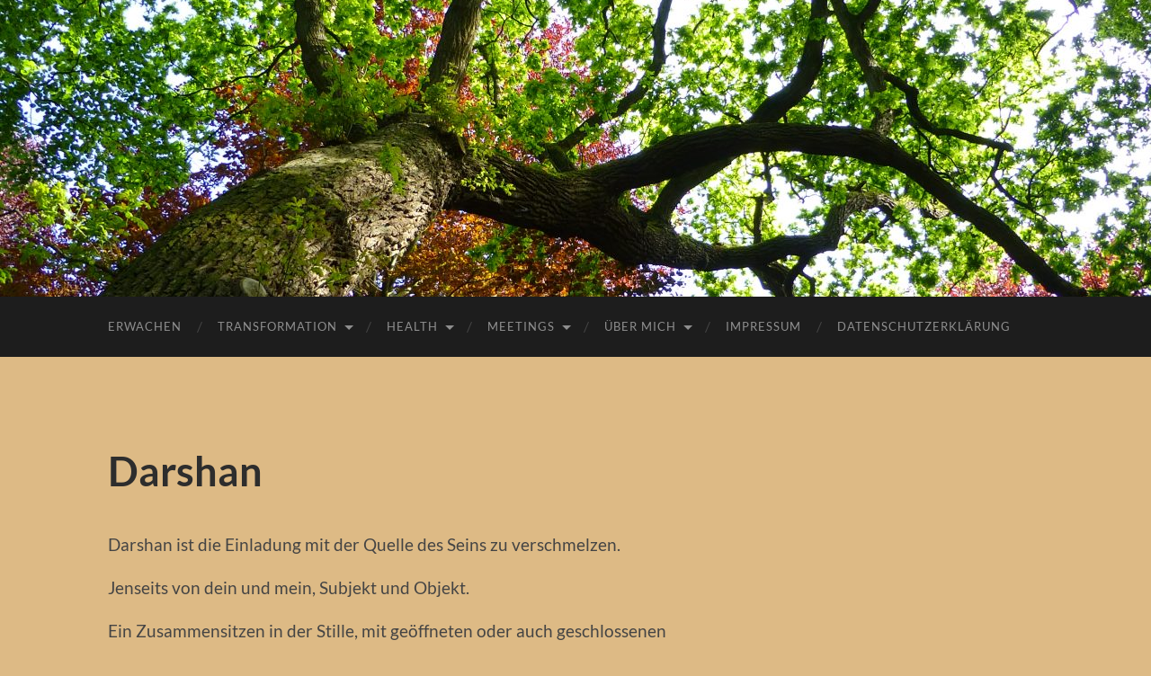

--- FILE ---
content_type: text/html; charset=UTF-8
request_url: http://spirit-health.de/?page_id=209
body_size: 32106
content:
<!DOCTYPE html>

<html lang="de">

	<head>

		<meta http-equiv="content-type" content="text/html" charset="UTF-8" />
		<meta name="viewport" content="width=device-width, initial-scale=1.0" >

		<link rel="profile" href="http://gmpg.org/xfn/11">

		<title>Darshan &#8211; Spirit &#038; Gesundheit</title>
<meta name='robots' content='max-image-preview:large' />
<link rel="alternate" type="application/rss+xml" title="Spirit &amp; Gesundheit &raquo; Feed" href="http://spirit-health.de/?feed=rss2" />
<link rel="alternate" type="application/rss+xml" title="Spirit &amp; Gesundheit &raquo; Kommentar-Feed" href="http://spirit-health.de/?feed=comments-rss2" />
<link rel="alternate" title="oEmbed (JSON)" type="application/json+oembed" href="http://spirit-health.de/index.php?rest_route=%2Foembed%2F1.0%2Fembed&#038;url=http%3A%2F%2Fspirit-health.de%2F%3Fpage_id%3D209" />
<link rel="alternate" title="oEmbed (XML)" type="text/xml+oembed" href="http://spirit-health.de/index.php?rest_route=%2Foembed%2F1.0%2Fembed&#038;url=http%3A%2F%2Fspirit-health.de%2F%3Fpage_id%3D209&#038;format=xml" />
<style id='wp-img-auto-sizes-contain-inline-css' type='text/css'>
img:is([sizes=auto i],[sizes^="auto," i]){contain-intrinsic-size:3000px 1500px}
/*# sourceURL=wp-img-auto-sizes-contain-inline-css */
</style>
<style id='wp-emoji-styles-inline-css' type='text/css'>

	img.wp-smiley, img.emoji {
		display: inline !important;
		border: none !important;
		box-shadow: none !important;
		height: 1em !important;
		width: 1em !important;
		margin: 0 0.07em !important;
		vertical-align: -0.1em !important;
		background: none !important;
		padding: 0 !important;
	}
/*# sourceURL=wp-emoji-styles-inline-css */
</style>
<style id='wp-block-library-inline-css' type='text/css'>
:root{--wp-block-synced-color:#7a00df;--wp-block-synced-color--rgb:122,0,223;--wp-bound-block-color:var(--wp-block-synced-color);--wp-editor-canvas-background:#ddd;--wp-admin-theme-color:#007cba;--wp-admin-theme-color--rgb:0,124,186;--wp-admin-theme-color-darker-10:#006ba1;--wp-admin-theme-color-darker-10--rgb:0,107,160.5;--wp-admin-theme-color-darker-20:#005a87;--wp-admin-theme-color-darker-20--rgb:0,90,135;--wp-admin-border-width-focus:2px}@media (min-resolution:192dpi){:root{--wp-admin-border-width-focus:1.5px}}.wp-element-button{cursor:pointer}:root .has-very-light-gray-background-color{background-color:#eee}:root .has-very-dark-gray-background-color{background-color:#313131}:root .has-very-light-gray-color{color:#eee}:root .has-very-dark-gray-color{color:#313131}:root .has-vivid-green-cyan-to-vivid-cyan-blue-gradient-background{background:linear-gradient(135deg,#00d084,#0693e3)}:root .has-purple-crush-gradient-background{background:linear-gradient(135deg,#34e2e4,#4721fb 50%,#ab1dfe)}:root .has-hazy-dawn-gradient-background{background:linear-gradient(135deg,#faaca8,#dad0ec)}:root .has-subdued-olive-gradient-background{background:linear-gradient(135deg,#fafae1,#67a671)}:root .has-atomic-cream-gradient-background{background:linear-gradient(135deg,#fdd79a,#004a59)}:root .has-nightshade-gradient-background{background:linear-gradient(135deg,#330968,#31cdcf)}:root .has-midnight-gradient-background{background:linear-gradient(135deg,#020381,#2874fc)}:root{--wp--preset--font-size--normal:16px;--wp--preset--font-size--huge:42px}.has-regular-font-size{font-size:1em}.has-larger-font-size{font-size:2.625em}.has-normal-font-size{font-size:var(--wp--preset--font-size--normal)}.has-huge-font-size{font-size:var(--wp--preset--font-size--huge)}.has-text-align-center{text-align:center}.has-text-align-left{text-align:left}.has-text-align-right{text-align:right}.has-fit-text{white-space:nowrap!important}#end-resizable-editor-section{display:none}.aligncenter{clear:both}.items-justified-left{justify-content:flex-start}.items-justified-center{justify-content:center}.items-justified-right{justify-content:flex-end}.items-justified-space-between{justify-content:space-between}.screen-reader-text{border:0;clip-path:inset(50%);height:1px;margin:-1px;overflow:hidden;padding:0;position:absolute;width:1px;word-wrap:normal!important}.screen-reader-text:focus{background-color:#ddd;clip-path:none;color:#444;display:block;font-size:1em;height:auto;left:5px;line-height:normal;padding:15px 23px 14px;text-decoration:none;top:5px;width:auto;z-index:100000}html :where(.has-border-color){border-style:solid}html :where([style*=border-top-color]){border-top-style:solid}html :where([style*=border-right-color]){border-right-style:solid}html :where([style*=border-bottom-color]){border-bottom-style:solid}html :where([style*=border-left-color]){border-left-style:solid}html :where([style*=border-width]){border-style:solid}html :where([style*=border-top-width]){border-top-style:solid}html :where([style*=border-right-width]){border-right-style:solid}html :where([style*=border-bottom-width]){border-bottom-style:solid}html :where([style*=border-left-width]){border-left-style:solid}html :where(img[class*=wp-image-]){height:auto;max-width:100%}:where(figure){margin:0 0 1em}html :where(.is-position-sticky){--wp-admin--admin-bar--position-offset:var(--wp-admin--admin-bar--height,0px)}@media screen and (max-width:600px){html :where(.is-position-sticky){--wp-admin--admin-bar--position-offset:0px}}

/*# sourceURL=wp-block-library-inline-css */
</style><style id='wp-block-paragraph-inline-css' type='text/css'>
.is-small-text{font-size:.875em}.is-regular-text{font-size:1em}.is-large-text{font-size:2.25em}.is-larger-text{font-size:3em}.has-drop-cap:not(:focus):first-letter{float:left;font-size:8.4em;font-style:normal;font-weight:100;line-height:.68;margin:.05em .1em 0 0;text-transform:uppercase}body.rtl .has-drop-cap:not(:focus):first-letter{float:none;margin-left:.1em}p.has-drop-cap.has-background{overflow:hidden}:root :where(p.has-background){padding:1.25em 2.375em}:where(p.has-text-color:not(.has-link-color)) a{color:inherit}p.has-text-align-left[style*="writing-mode:vertical-lr"],p.has-text-align-right[style*="writing-mode:vertical-rl"]{rotate:180deg}
/*# sourceURL=http://spirit-health.de/wp-includes/blocks/paragraph/style.min.css */
</style>
<style id='global-styles-inline-css' type='text/css'>
:root{--wp--preset--aspect-ratio--square: 1;--wp--preset--aspect-ratio--4-3: 4/3;--wp--preset--aspect-ratio--3-4: 3/4;--wp--preset--aspect-ratio--3-2: 3/2;--wp--preset--aspect-ratio--2-3: 2/3;--wp--preset--aspect-ratio--16-9: 16/9;--wp--preset--aspect-ratio--9-16: 9/16;--wp--preset--color--black: #000000;--wp--preset--color--cyan-bluish-gray: #abb8c3;--wp--preset--color--white: #fff;--wp--preset--color--pale-pink: #f78da7;--wp--preset--color--vivid-red: #cf2e2e;--wp--preset--color--luminous-vivid-orange: #ff6900;--wp--preset--color--luminous-vivid-amber: #fcb900;--wp--preset--color--light-green-cyan: #7bdcb5;--wp--preset--color--vivid-green-cyan: #00d084;--wp--preset--color--pale-cyan-blue: #8ed1fc;--wp--preset--color--vivid-cyan-blue: #0693e3;--wp--preset--color--vivid-purple: #9b51e0;--wp--preset--color--accent: #1edb70;--wp--preset--color--dark-gray: #444;--wp--preset--color--medium-gray: #666;--wp--preset--color--light-gray: #888;--wp--preset--gradient--vivid-cyan-blue-to-vivid-purple: linear-gradient(135deg,rgb(6,147,227) 0%,rgb(155,81,224) 100%);--wp--preset--gradient--light-green-cyan-to-vivid-green-cyan: linear-gradient(135deg,rgb(122,220,180) 0%,rgb(0,208,130) 100%);--wp--preset--gradient--luminous-vivid-amber-to-luminous-vivid-orange: linear-gradient(135deg,rgb(252,185,0) 0%,rgb(255,105,0) 100%);--wp--preset--gradient--luminous-vivid-orange-to-vivid-red: linear-gradient(135deg,rgb(255,105,0) 0%,rgb(207,46,46) 100%);--wp--preset--gradient--very-light-gray-to-cyan-bluish-gray: linear-gradient(135deg,rgb(238,238,238) 0%,rgb(169,184,195) 100%);--wp--preset--gradient--cool-to-warm-spectrum: linear-gradient(135deg,rgb(74,234,220) 0%,rgb(151,120,209) 20%,rgb(207,42,186) 40%,rgb(238,44,130) 60%,rgb(251,105,98) 80%,rgb(254,248,76) 100%);--wp--preset--gradient--blush-light-purple: linear-gradient(135deg,rgb(255,206,236) 0%,rgb(152,150,240) 100%);--wp--preset--gradient--blush-bordeaux: linear-gradient(135deg,rgb(254,205,165) 0%,rgb(254,45,45) 50%,rgb(107,0,62) 100%);--wp--preset--gradient--luminous-dusk: linear-gradient(135deg,rgb(255,203,112) 0%,rgb(199,81,192) 50%,rgb(65,88,208) 100%);--wp--preset--gradient--pale-ocean: linear-gradient(135deg,rgb(255,245,203) 0%,rgb(182,227,212) 50%,rgb(51,167,181) 100%);--wp--preset--gradient--electric-grass: linear-gradient(135deg,rgb(202,248,128) 0%,rgb(113,206,126) 100%);--wp--preset--gradient--midnight: linear-gradient(135deg,rgb(2,3,129) 0%,rgb(40,116,252) 100%);--wp--preset--font-size--small: 16px;--wp--preset--font-size--medium: 20px;--wp--preset--font-size--large: 24px;--wp--preset--font-size--x-large: 42px;--wp--preset--font-size--regular: 19px;--wp--preset--font-size--larger: 32px;--wp--preset--spacing--20: 0.44rem;--wp--preset--spacing--30: 0.67rem;--wp--preset--spacing--40: 1rem;--wp--preset--spacing--50: 1.5rem;--wp--preset--spacing--60: 2.25rem;--wp--preset--spacing--70: 3.38rem;--wp--preset--spacing--80: 5.06rem;--wp--preset--shadow--natural: 6px 6px 9px rgba(0, 0, 0, 0.2);--wp--preset--shadow--deep: 12px 12px 50px rgba(0, 0, 0, 0.4);--wp--preset--shadow--sharp: 6px 6px 0px rgba(0, 0, 0, 0.2);--wp--preset--shadow--outlined: 6px 6px 0px -3px rgb(255, 255, 255), 6px 6px rgb(0, 0, 0);--wp--preset--shadow--crisp: 6px 6px 0px rgb(0, 0, 0);}:where(.is-layout-flex){gap: 0.5em;}:where(.is-layout-grid){gap: 0.5em;}body .is-layout-flex{display: flex;}.is-layout-flex{flex-wrap: wrap;align-items: center;}.is-layout-flex > :is(*, div){margin: 0;}body .is-layout-grid{display: grid;}.is-layout-grid > :is(*, div){margin: 0;}:where(.wp-block-columns.is-layout-flex){gap: 2em;}:where(.wp-block-columns.is-layout-grid){gap: 2em;}:where(.wp-block-post-template.is-layout-flex){gap: 1.25em;}:where(.wp-block-post-template.is-layout-grid){gap: 1.25em;}.has-black-color{color: var(--wp--preset--color--black) !important;}.has-cyan-bluish-gray-color{color: var(--wp--preset--color--cyan-bluish-gray) !important;}.has-white-color{color: var(--wp--preset--color--white) !important;}.has-pale-pink-color{color: var(--wp--preset--color--pale-pink) !important;}.has-vivid-red-color{color: var(--wp--preset--color--vivid-red) !important;}.has-luminous-vivid-orange-color{color: var(--wp--preset--color--luminous-vivid-orange) !important;}.has-luminous-vivid-amber-color{color: var(--wp--preset--color--luminous-vivid-amber) !important;}.has-light-green-cyan-color{color: var(--wp--preset--color--light-green-cyan) !important;}.has-vivid-green-cyan-color{color: var(--wp--preset--color--vivid-green-cyan) !important;}.has-pale-cyan-blue-color{color: var(--wp--preset--color--pale-cyan-blue) !important;}.has-vivid-cyan-blue-color{color: var(--wp--preset--color--vivid-cyan-blue) !important;}.has-vivid-purple-color{color: var(--wp--preset--color--vivid-purple) !important;}.has-black-background-color{background-color: var(--wp--preset--color--black) !important;}.has-cyan-bluish-gray-background-color{background-color: var(--wp--preset--color--cyan-bluish-gray) !important;}.has-white-background-color{background-color: var(--wp--preset--color--white) !important;}.has-pale-pink-background-color{background-color: var(--wp--preset--color--pale-pink) !important;}.has-vivid-red-background-color{background-color: var(--wp--preset--color--vivid-red) !important;}.has-luminous-vivid-orange-background-color{background-color: var(--wp--preset--color--luminous-vivid-orange) !important;}.has-luminous-vivid-amber-background-color{background-color: var(--wp--preset--color--luminous-vivid-amber) !important;}.has-light-green-cyan-background-color{background-color: var(--wp--preset--color--light-green-cyan) !important;}.has-vivid-green-cyan-background-color{background-color: var(--wp--preset--color--vivid-green-cyan) !important;}.has-pale-cyan-blue-background-color{background-color: var(--wp--preset--color--pale-cyan-blue) !important;}.has-vivid-cyan-blue-background-color{background-color: var(--wp--preset--color--vivid-cyan-blue) !important;}.has-vivid-purple-background-color{background-color: var(--wp--preset--color--vivid-purple) !important;}.has-black-border-color{border-color: var(--wp--preset--color--black) !important;}.has-cyan-bluish-gray-border-color{border-color: var(--wp--preset--color--cyan-bluish-gray) !important;}.has-white-border-color{border-color: var(--wp--preset--color--white) !important;}.has-pale-pink-border-color{border-color: var(--wp--preset--color--pale-pink) !important;}.has-vivid-red-border-color{border-color: var(--wp--preset--color--vivid-red) !important;}.has-luminous-vivid-orange-border-color{border-color: var(--wp--preset--color--luminous-vivid-orange) !important;}.has-luminous-vivid-amber-border-color{border-color: var(--wp--preset--color--luminous-vivid-amber) !important;}.has-light-green-cyan-border-color{border-color: var(--wp--preset--color--light-green-cyan) !important;}.has-vivid-green-cyan-border-color{border-color: var(--wp--preset--color--vivid-green-cyan) !important;}.has-pale-cyan-blue-border-color{border-color: var(--wp--preset--color--pale-cyan-blue) !important;}.has-vivid-cyan-blue-border-color{border-color: var(--wp--preset--color--vivid-cyan-blue) !important;}.has-vivid-purple-border-color{border-color: var(--wp--preset--color--vivid-purple) !important;}.has-vivid-cyan-blue-to-vivid-purple-gradient-background{background: var(--wp--preset--gradient--vivid-cyan-blue-to-vivid-purple) !important;}.has-light-green-cyan-to-vivid-green-cyan-gradient-background{background: var(--wp--preset--gradient--light-green-cyan-to-vivid-green-cyan) !important;}.has-luminous-vivid-amber-to-luminous-vivid-orange-gradient-background{background: var(--wp--preset--gradient--luminous-vivid-amber-to-luminous-vivid-orange) !important;}.has-luminous-vivid-orange-to-vivid-red-gradient-background{background: var(--wp--preset--gradient--luminous-vivid-orange-to-vivid-red) !important;}.has-very-light-gray-to-cyan-bluish-gray-gradient-background{background: var(--wp--preset--gradient--very-light-gray-to-cyan-bluish-gray) !important;}.has-cool-to-warm-spectrum-gradient-background{background: var(--wp--preset--gradient--cool-to-warm-spectrum) !important;}.has-blush-light-purple-gradient-background{background: var(--wp--preset--gradient--blush-light-purple) !important;}.has-blush-bordeaux-gradient-background{background: var(--wp--preset--gradient--blush-bordeaux) !important;}.has-luminous-dusk-gradient-background{background: var(--wp--preset--gradient--luminous-dusk) !important;}.has-pale-ocean-gradient-background{background: var(--wp--preset--gradient--pale-ocean) !important;}.has-electric-grass-gradient-background{background: var(--wp--preset--gradient--electric-grass) !important;}.has-midnight-gradient-background{background: var(--wp--preset--gradient--midnight) !important;}.has-small-font-size{font-size: var(--wp--preset--font-size--small) !important;}.has-medium-font-size{font-size: var(--wp--preset--font-size--medium) !important;}.has-large-font-size{font-size: var(--wp--preset--font-size--large) !important;}.has-x-large-font-size{font-size: var(--wp--preset--font-size--x-large) !important;}
/*# sourceURL=global-styles-inline-css */
</style>

<style id='classic-theme-styles-inline-css' type='text/css'>
/*! This file is auto-generated */
.wp-block-button__link{color:#fff;background-color:#32373c;border-radius:9999px;box-shadow:none;text-decoration:none;padding:calc(.667em + 2px) calc(1.333em + 2px);font-size:1.125em}.wp-block-file__button{background:#32373c;color:#fff;text-decoration:none}
/*# sourceURL=/wp-includes/css/classic-themes.min.css */
</style>
<link rel='stylesheet' id='hemingway_googleFonts-css' href='http://spirit-health.de/wp-content/themes/hemingway/assets/css/fonts.css' type='text/css' media='all' />
<link rel='stylesheet' id='hemingway_style-css' href='http://spirit-health.de/wp-content/themes/hemingway/style.css?ver=2.3.2' type='text/css' media='all' />
<script type="text/javascript" src="http://spirit-health.de/wp-includes/js/jquery/jquery.min.js?ver=3.7.1" id="jquery-core-js"></script>
<script type="text/javascript" src="http://spirit-health.de/wp-includes/js/jquery/jquery-migrate.min.js?ver=3.4.1" id="jquery-migrate-js"></script>
<link rel="https://api.w.org/" href="http://spirit-health.de/index.php?rest_route=/" /><link rel="alternate" title="JSON" type="application/json" href="http://spirit-health.de/index.php?rest_route=/wp/v2/pages/209" /><link rel="EditURI" type="application/rsd+xml" title="RSD" href="http://spirit-health.de/xmlrpc.php?rsd" />
<meta name="generator" content="WordPress 6.9" />
<link rel="canonical" href="http://spirit-health.de/?page_id=209" />
<link rel='shortlink' href='http://spirit-health.de/?p=209' />
<style type="text/css"><!-- Customizer CSS -->::selection { background-color: #1edb70; }.featured-media .sticky-post { background-color: #1edb70; }fieldset legend { background-color: #1edb70; }:root .has-accent-background-color { background-color: #1edb70; }button:hover { background-color: #1edb70; }.button:hover { background-color: #1edb70; }.faux-button:hover { background-color: #1edb70; }a.more-link:hover { background-color: #1edb70; }.wp-block-button__link:hover { background-color: #1edb70; }.is-style-outline .wp-block-button__link.has-accent-color:hover { background-color: #1edb70; }.wp-block-file__button:hover { background-color: #1edb70; }input[type="button"]:hover { background-color: #1edb70; }input[type="reset"]:hover { background-color: #1edb70; }input[type="submit"]:hover { background-color: #1edb70; }.post-tags a:hover { background-color: #1edb70; }.content #respond input[type="submit"]:hover { background-color: #1edb70; }.search-form .search-submit { background-color: #1edb70; }.sidebar .tagcloud a:hover { background-color: #1edb70; }.footer .tagcloud a:hover { background-color: #1edb70; }.is-style-outline .wp-block-button__link.has-accent-color:hover { border-color: #1edb70; }.post-tags a:hover:after { border-right-color: #1edb70; }a { color: #1edb70; }.blog-title a:hover { color: #1edb70; }.blog-menu a:hover { color: #1edb70; }.post-title a:hover { color: #1edb70; }.post-meta a:hover { color: #1edb70; }.blog .format-quote blockquote cite a:hover { color: #1edb70; }:root .has-accent-color { color: #1edb70; }.post-categories a { color: #1edb70; }.post-categories a:hover { color: #1edb70; }.post-nav a:hover { color: #1edb70; }.archive-nav a:hover { color: #1edb70; }.comment-meta-content cite a:hover { color: #1edb70; }.comment-meta-content p a:hover { color: #1edb70; }.comment-actions a:hover { color: #1edb70; }#cancel-comment-reply-link { color: #1edb70; }#cancel-comment-reply-link:hover { color: #1edb70; }.widget-title a { color: #1edb70; }.widget-title a:hover { color: #1edb70; }.widget_text a { color: #1edb70; }.widget_text a:hover { color: #1edb70; }.widget_rss a { color: #1edb70; }.widget_rss a:hover { color: #1edb70; }.widget_archive a { color: #1edb70; }.widget_archive a:hover { color: #1edb70; }.widget_meta a { color: #1edb70; }.widget_meta a:hover { color: #1edb70; }.widget_recent_comments a { color: #1edb70; }.widget_recent_comments a:hover { color: #1edb70; }.widget_pages a { color: #1edb70; }.widget_pages a:hover { color: #1edb70; }.widget_links a { color: #1edb70; }.widget_links a:hover { color: #1edb70; }.widget_recent_entries a { color: #1edb70; }.widget_recent_entries a:hover { color: #1edb70; }.widget_categories a { color: #1edb70; }.widget_categories a:hover { color: #1edb70; }#wp-calendar a { color: #1edb70; }#wp-calendar a:hover { color: #1edb70; }#wp-calendar tfoot a:hover { color: #1edb70; }.wp-calendar-nav a:hover { color: #1edb70; }.widgetmore a { color: #1edb70; }.widgetmore a:hover { color: #1edb70; }</style><!-- /Customizer CSS --><style type="text/css" id="custom-background-css">
body.custom-background { background-color: #ddba85; }
</style>
			<style type="text/css" id="wp-custom-css">
			.blog-info {
	background-color: transparent;
	height:7em;
}		</style>
		
	</head>
	
	<body class="wp-singular page-template-default page page-id-209 page-child parent-pageid-21 custom-background wp-theme-hemingway">

		
		<a class="skip-link button" href="#site-content">Zum Inhalt springen</a>
	
		<div class="big-wrapper">
	
			<div class="header-cover section bg-dark-light no-padding">

						
				<div class="header section" style="background-image: url( http://spirit-health.de/wp-content/uploads/2017/03/cropped-P1010772.jpg );">
							
					<div class="header-inner section-inner">
					
													<div class="blog-info">
							
																								
																							
							</div><!-- .blog-info -->
															
					</div><!-- .header-inner -->
								
				</div><!-- .header -->
			
			</div><!-- .bg-dark -->
			
			<div class="navigation section no-padding bg-dark">
			
				<div class="navigation-inner section-inner group">
				
					<div class="toggle-container section-inner hidden">
			
						<button type="button" class="nav-toggle toggle">
							<div class="bar"></div>
							<div class="bar"></div>
							<div class="bar"></div>
							<span class="screen-reader-text">Mobile-Menü ein-/ausblenden</span>
						</button>
						
						<button type="button" class="search-toggle toggle">
							<div class="metal"></div>
							<div class="glass"></div>
							<div class="handle"></div>
							<span class="screen-reader-text">Suchfeld ein-/ausblenden</span>
						</button>
											
					</div><!-- .toggle-container -->
					
					<div class="blog-search hidden">
						<form role="search" method="get" class="search-form" action="http://spirit-health.de/">
				<label>
					<span class="screen-reader-text">Suche nach:</span>
					<input type="search" class="search-field" placeholder="Suchen …" value="" name="s" />
				</label>
				<input type="submit" class="search-submit" value="Suchen" />
			</form>					</div><!-- .blog-search -->
				
					<ul class="blog-menu">
						<li class="page_item page-item-12"><a href="http://spirit-health.de/">Erwachen</a></li>
<li class="page_item page-item-162 page_item_has_children"><a href="http://spirit-health.de/?page_id=162">Transformation</a>
<ul class='children'>
	<li class="page_item page-item-286"><a href="http://spirit-health.de/?page_id=286">Lichtkörperprozess</a></li>
	<li class="page_item page-item-87"><a href="http://spirit-health.de/?page_id=87">&#8211; Transformation Pads</a></li>
	<li class="page_item page-item-187"><a href="http://spirit-health.de/?page_id=187">Sri Yantra und Parinama Lingam</a></li>
</ul>
</li>
<li class="page_item page-item-53 page_item_has_children"><a href="http://spirit-health.de/?page_id=53">Health</a>
<ul class='children'>
	<li class="page_item page-item-10"><a href="http://spirit-health.de/?page_id=10">-Alternative Gesundheitsberatung</a></li>
	<li class="page_item page-item-17"><a href="http://spirit-health.de/?page_id=17">&#8211; Gesund Schlafen &#8211; Rutengänger</a></li>
</ul>
</li>
<li class="page_item page-item-21 page_item_has_children current_page_ancestor current_page_parent"><a href="http://spirit-health.de/?page_id=21">Meetings</a>
<ul class='children'>
	<li class="page_item page-item-211"><a href="http://spirit-health.de/?page_id=211">Meetings mit Daamodar</a></li>
	<li class="page_item page-item-207"><a href="http://spirit-health.de/?page_id=207">Satsang</a></li>
	<li class="page_item page-item-209 current_page_item"><a href="http://spirit-health.de/?page_id=209" aria-current="page">Darshan</a></li>
</ul>
</li>
<li class="page_item page-item-15 page_item_has_children"><a href="http://spirit-health.de/?page_id=15">Über mich</a>
<ul class='children'>
	<li class="page_item page-item-196"><a href="http://spirit-health.de/?page_id=196">Daamodar (Hendrik Althaus)</a></li>
	<li class="page_item page-item-201"><a href="http://spirit-health.de/?page_id=201">Eine Geschichte oder wie alles begann&#8230;</a></li>
</ul>
</li>
<li class="page_item page-item-19"><a href="http://spirit-health.de/?page_id=19">Impressum</a></li>
<li class="page_item page-item-119"><a href="http://spirit-health.de/?page_id=119">Datenschutzerklärung</a></li>
					 </ul><!-- .blog-menu -->
					 
					 <ul class="mobile-menu">
					
						<li class="page_item page-item-12"><a href="http://spirit-health.de/">Erwachen</a></li>
<li class="page_item page-item-162 page_item_has_children"><a href="http://spirit-health.de/?page_id=162">Transformation</a>
<ul class='children'>
	<li class="page_item page-item-286"><a href="http://spirit-health.de/?page_id=286">Lichtkörperprozess</a></li>
	<li class="page_item page-item-87"><a href="http://spirit-health.de/?page_id=87">&#8211; Transformation Pads</a></li>
	<li class="page_item page-item-187"><a href="http://spirit-health.de/?page_id=187">Sri Yantra und Parinama Lingam</a></li>
</ul>
</li>
<li class="page_item page-item-53 page_item_has_children"><a href="http://spirit-health.de/?page_id=53">Health</a>
<ul class='children'>
	<li class="page_item page-item-10"><a href="http://spirit-health.de/?page_id=10">-Alternative Gesundheitsberatung</a></li>
	<li class="page_item page-item-17"><a href="http://spirit-health.de/?page_id=17">&#8211; Gesund Schlafen &#8211; Rutengänger</a></li>
</ul>
</li>
<li class="page_item page-item-21 page_item_has_children current_page_ancestor current_page_parent"><a href="http://spirit-health.de/?page_id=21">Meetings</a>
<ul class='children'>
	<li class="page_item page-item-211"><a href="http://spirit-health.de/?page_id=211">Meetings mit Daamodar</a></li>
	<li class="page_item page-item-207"><a href="http://spirit-health.de/?page_id=207">Satsang</a></li>
	<li class="page_item page-item-209 current_page_item"><a href="http://spirit-health.de/?page_id=209" aria-current="page">Darshan</a></li>
</ul>
</li>
<li class="page_item page-item-15 page_item_has_children"><a href="http://spirit-health.de/?page_id=15">Über mich</a>
<ul class='children'>
	<li class="page_item page-item-196"><a href="http://spirit-health.de/?page_id=196">Daamodar (Hendrik Althaus)</a></li>
	<li class="page_item page-item-201"><a href="http://spirit-health.de/?page_id=201">Eine Geschichte oder wie alles begann&#8230;</a></li>
</ul>
</li>
<li class="page_item page-item-19"><a href="http://spirit-health.de/?page_id=19">Impressum</a></li>
<li class="page_item page-item-119"><a href="http://spirit-health.de/?page_id=119">Datenschutzerklärung</a></li>
						
					 </ul><!-- .mobile-menu -->
				 
				</div><!-- .navigation-inner -->
				
			</div><!-- .navigation -->
<main class="wrapper section-inner group" id="site-content">

	<div class="content left">

		<div class="posts">
												        
			<article id="post-209" class="post-209 page type-page status-publish hentry">

	<div class="post-header">

		
					
				<h1 class="post-title entry-title">
											Darshan									</h1>

						
	</div><!-- .post-header -->
																					
	<div class="post-content entry-content">
	
		
<p>Darshan ist die Einladung mit der Quelle des Seins zu verschmelzen. </p>



<p>Jenseits von dein und mein, Subjekt und Objekt.</p>



<p>Ein Zusammensitzen in der Stille, mit geöffneten oder auch geschlossenen Augen. </p>



<p>Die Stille, in der die Liebe ihre Heimat hat.</p>



<p>Es ist die Urquelle aller geistigen, inneren Heilkraft.</p>



<p>Es ist die Essenz von Satsang. </p>
							
	</div><!-- .post-content -->
				
	
</article><!-- .post -->			
		</div><!-- .posts -->
	
	</div><!-- .content -->

		
		
			
</main><!-- .wrapper -->
		
	<div class="footer section large-padding bg-dark">
		
		<div class="footer-inner section-inner group">
		
			<!-- .footer-a -->
				
			<!-- .footer-b -->
								
			<!-- .footer-c -->
					
		</div><!-- .footer-inner -->
	
	</div><!-- .footer -->
	
	<div class="credits section bg-dark no-padding">
	
		<div class="credits-inner section-inner group">
	
			<p class="credits-left">
				&copy; 2026 <a href="http://spirit-health.de">Spirit &#038; Gesundheit</a>
			</p>
			
			<p class="credits-right">
				<span>Theme von <a href="https://andersnoren.se">Anders Norén</a></span> &mdash; <a title="Nach oben" class="tothetop">Hoch &uarr;</a>
			</p>
					
		</div><!-- .credits-inner -->
		
	</div><!-- .credits -->

</div><!-- .big-wrapper -->

<script type="text/javascript" src="http://spirit-health.de/wp-content/themes/hemingway/assets/js/global.js?ver=2.3.2" id="hemingway_global-js"></script>
<script type="text/javascript" src="http://spirit-health.de/wp-includes/js/comment-reply.min.js?ver=6.9" id="comment-reply-js" async="async" data-wp-strategy="async" fetchpriority="low"></script>
<script id="wp-emoji-settings" type="application/json">
{"baseUrl":"https://s.w.org/images/core/emoji/17.0.2/72x72/","ext":".png","svgUrl":"https://s.w.org/images/core/emoji/17.0.2/svg/","svgExt":".svg","source":{"concatemoji":"http://spirit-health.de/wp-includes/js/wp-emoji-release.min.js?ver=6.9"}}
</script>
<script type="module">
/* <![CDATA[ */
/*! This file is auto-generated */
const a=JSON.parse(document.getElementById("wp-emoji-settings").textContent),o=(window._wpemojiSettings=a,"wpEmojiSettingsSupports"),s=["flag","emoji"];function i(e){try{var t={supportTests:e,timestamp:(new Date).valueOf()};sessionStorage.setItem(o,JSON.stringify(t))}catch(e){}}function c(e,t,n){e.clearRect(0,0,e.canvas.width,e.canvas.height),e.fillText(t,0,0);t=new Uint32Array(e.getImageData(0,0,e.canvas.width,e.canvas.height).data);e.clearRect(0,0,e.canvas.width,e.canvas.height),e.fillText(n,0,0);const a=new Uint32Array(e.getImageData(0,0,e.canvas.width,e.canvas.height).data);return t.every((e,t)=>e===a[t])}function p(e,t){e.clearRect(0,0,e.canvas.width,e.canvas.height),e.fillText(t,0,0);var n=e.getImageData(16,16,1,1);for(let e=0;e<n.data.length;e++)if(0!==n.data[e])return!1;return!0}function u(e,t,n,a){switch(t){case"flag":return n(e,"\ud83c\udff3\ufe0f\u200d\u26a7\ufe0f","\ud83c\udff3\ufe0f\u200b\u26a7\ufe0f")?!1:!n(e,"\ud83c\udde8\ud83c\uddf6","\ud83c\udde8\u200b\ud83c\uddf6")&&!n(e,"\ud83c\udff4\udb40\udc67\udb40\udc62\udb40\udc65\udb40\udc6e\udb40\udc67\udb40\udc7f","\ud83c\udff4\u200b\udb40\udc67\u200b\udb40\udc62\u200b\udb40\udc65\u200b\udb40\udc6e\u200b\udb40\udc67\u200b\udb40\udc7f");case"emoji":return!a(e,"\ud83e\u1fac8")}return!1}function f(e,t,n,a){let r;const o=(r="undefined"!=typeof WorkerGlobalScope&&self instanceof WorkerGlobalScope?new OffscreenCanvas(300,150):document.createElement("canvas")).getContext("2d",{willReadFrequently:!0}),s=(o.textBaseline="top",o.font="600 32px Arial",{});return e.forEach(e=>{s[e]=t(o,e,n,a)}),s}function r(e){var t=document.createElement("script");t.src=e,t.defer=!0,document.head.appendChild(t)}a.supports={everything:!0,everythingExceptFlag:!0},new Promise(t=>{let n=function(){try{var e=JSON.parse(sessionStorage.getItem(o));if("object"==typeof e&&"number"==typeof e.timestamp&&(new Date).valueOf()<e.timestamp+604800&&"object"==typeof e.supportTests)return e.supportTests}catch(e){}return null}();if(!n){if("undefined"!=typeof Worker&&"undefined"!=typeof OffscreenCanvas&&"undefined"!=typeof URL&&URL.createObjectURL&&"undefined"!=typeof Blob)try{var e="postMessage("+f.toString()+"("+[JSON.stringify(s),u.toString(),c.toString(),p.toString()].join(",")+"));",a=new Blob([e],{type:"text/javascript"});const r=new Worker(URL.createObjectURL(a),{name:"wpTestEmojiSupports"});return void(r.onmessage=e=>{i(n=e.data),r.terminate(),t(n)})}catch(e){}i(n=f(s,u,c,p))}t(n)}).then(e=>{for(const n in e)a.supports[n]=e[n],a.supports.everything=a.supports.everything&&a.supports[n],"flag"!==n&&(a.supports.everythingExceptFlag=a.supports.everythingExceptFlag&&a.supports[n]);var t;a.supports.everythingExceptFlag=a.supports.everythingExceptFlag&&!a.supports.flag,a.supports.everything||((t=a.source||{}).concatemoji?r(t.concatemoji):t.wpemoji&&t.twemoji&&(r(t.twemoji),r(t.wpemoji)))});
//# sourceURL=http://spirit-health.de/wp-includes/js/wp-emoji-loader.min.js
/* ]]> */
</script>

</body>
</html>